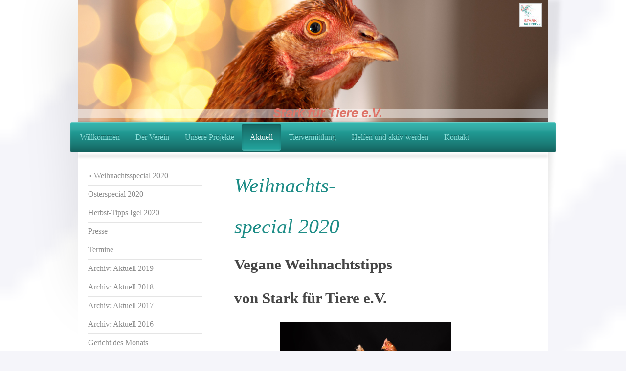

--- FILE ---
content_type: text/html; charset=UTF-8
request_url: http://www.stark-fuer-tiere.de/aktuell/weihnachtsspecial-2020/
body_size: 9518
content:
<!DOCTYPE html>
<html lang="de"  ><head prefix="og: http://ogp.me/ns# fb: http://ogp.me/ns/fb# business: http://ogp.me/ns/business#">
    <meta http-equiv="Content-Type" content="text/html; charset=utf-8"/>
    <meta name="generator" content="IONOS MyWebsite"/>
        
    <link rel="dns-prefetch" href="//cdn.website-start.de/"/>
    <link rel="dns-prefetch" href="//118.mod.mywebsite-editor.com"/>
    <link rel="dns-prefetch" href="https://118.sb.mywebsite-editor.com/"/>
    <link rel="shortcut icon" href="//cdn.website-start.de/favicon.ico"/>
        <title>Stark für Tiere e.V. - Weihnachtsspecial 2020</title>
    <style type="text/css">@media screen and (max-device-width: 1024px) {.diyw a.switchViewWeb {display: inline !important;}}</style>
    <style type="text/css">@media screen and (min-device-width: 1024px) {
            .mediumScreenDisabled { display:block }
            .smallScreenDisabled { display:block }
        }
        @media screen and (max-device-width: 1024px) { .mediumScreenDisabled { display:none } }
        @media screen and (max-device-width: 568px) { .smallScreenDisabled { display:none } }
                @media screen and (min-width: 1024px) {
            .mobilepreview .mediumScreenDisabled { display:block }
            .mobilepreview .smallScreenDisabled { display:block }
        }
        @media screen and (max-width: 1024px) { .mobilepreview .mediumScreenDisabled { display:none } }
        @media screen and (max-width: 568px) { .mobilepreview .smallScreenDisabled { display:none } }</style>
    <meta name="viewport" content="width=device-width, initial-scale=1, maximum-scale=1, minimal-ui"/>

<meta name="format-detection" content="telephone=no"/>
        <meta name="keywords" content="Gemeinnütziger, Verein, sozialer, Verein, Wohltätigkeit, Benefiz, gemeinnützig, sozial, Veranstaltungen"/>
            <meta name="description" content="Neue Seite"/>
            <meta name="robots" content="index,follow"/>
        <link href="//cdn.website-start.de/templates/2033/style.css?1763478093678" rel="stylesheet" type="text/css"/>
    <link href="http://www.stark-fuer-tiere.de/s/style/theming.css?1707771649" rel="stylesheet" type="text/css"/>
    <link href="//cdn.website-start.de/app/cdn/min/group/web.css?1763478093678" rel="stylesheet" type="text/css"/>
<link href="//cdn.website-start.de/app/cdn/min/moduleserver/css/de_DE/common,facebook,shoppingbasket?1763478093678" rel="stylesheet" type="text/css"/>
    <link href="//cdn.website-start.de/app/cdn/min/group/mobilenavigation.css?1763478093678" rel="stylesheet" type="text/css"/>
    <link href="https://118.sb.mywebsite-editor.com/app/logstate2-css.php?site=891338009&amp;t=1768719847" rel="stylesheet" type="text/css"/>

<script type="text/javascript">
    /* <![CDATA[ */
var stagingMode = '';
    /* ]]> */
</script>
<script src="https://118.sb.mywebsite-editor.com/app/logstate-js.php?site=891338009&amp;t=1768719847"></script>

    <link href="//cdn.website-start.de/templates/2033/print.css?1763478093678" rel="stylesheet" media="print" type="text/css"/>
    <script type="text/javascript">
    /* <![CDATA[ */
    var systemurl = 'https://118.sb.mywebsite-editor.com/';
    var webPath = '/';
    var proxyName = '';
    var webServerName = 'www.stark-fuer-tiere.de';
    var sslServerUrl = 'https://ssl.kundenserver.de/www.stark-fuer-tiere.de';
    var nonSslServerUrl = 'http://www.stark-fuer-tiere.de';
    var webserverProtocol = 'http://';
    var nghScriptsUrlPrefix = '//118.mod.mywebsite-editor.com';
    var sessionNamespace = 'DIY_SB';
    var jimdoData = {
        cdnUrl:  '//cdn.website-start.de/',
        messages: {
            lightBox: {
    image : 'Bild',
    of: 'von'
}

        },
        isTrial: 0,
        pageId: 510926    };
    var script_basisID = "891338009";

    diy = window.diy || {};
    diy.web = diy.web || {};

        diy.web.jsBaseUrl = "//cdn.website-start.de/s/build/";

    diy.context = diy.context || {};
    diy.context.type = diy.context.type || 'web';
    /* ]]> */
</script>

<script type="text/javascript" src="//cdn.website-start.de/app/cdn/min/group/web.js?1763478093678" crossorigin="anonymous"></script><script type="text/javascript" src="//cdn.website-start.de/s/build/web.bundle.js?1763478093678" crossorigin="anonymous"></script><script type="text/javascript" src="//cdn.website-start.de/app/cdn/min/group/mobilenavigation.js?1763478093678" crossorigin="anonymous"></script><script src="//cdn.website-start.de/app/cdn/min/moduleserver/js/de_DE/common,facebook,shoppingbasket?1763478093678"></script>
<script type="text/javascript" src="https://cdn.website-start.de/proxy/apps/static/resource/dependencies/"></script><script type="text/javascript">
                    if (typeof require !== 'undefined') {
                        require.config({
                            waitSeconds : 10,
                            baseUrl : 'https://cdn.website-start.de/proxy/apps/static/js/'
                        });
                    }
                </script><script type="text/javascript" src="//cdn.website-start.de/app/cdn/min/group/pfcsupport.js?1763478093678" crossorigin="anonymous"></script>    <meta property="og:type" content="business.business"/>
    <meta property="og:url" content="http://www.stark-fuer-tiere.de/aktuell/weihnachtsspecial-2020/"/>
    <meta property="og:title" content="Stark für Tiere e.V. - Weihnachtsspecial 2020"/>
            <meta property="og:description" content="Neue Seite"/>
                <meta property="og:image" content="http://www.stark-fuer-tiere.de/s/misc/logo.jpg?t=1766254474"/>
        <meta property="business:contact_data:country_name" content="Deutschland"/>
    <meta property="business:contact_data:street_address" content="Schmiedeberg 7"/>
    <meta property="business:contact_data:locality" content="Ribbesbüttel"/>
    <meta property="business:contact_data:region" content="300"/>
    <meta property="business:contact_data:email" content="guenever@freenet.de"/>
    <meta property="business:contact_data:postal_code" content="38551"/>
    <meta property="business:contact_data:phone_number" content=" 53733090022"/>
    
    
</head>


<body class="body diyBgActive  cc-pagemode-default diyfeSidebarLeft diy-market-de_DE" data-pageid="510926" id="page-510926">
    
    <div class="diyw">
        <div class="diyweb">
	<div class="diyfeMobileNav">
		
<nav id="diyfeMobileNav" class="diyfeCA diyfeCA2" role="navigation">
    <a title="Navigation aufklappen/zuklappen">Navigation aufklappen/zuklappen</a>
    <ul class="mainNav1"><li class=" hasSubNavigation"><a data-page-id="118080" href="http://www.stark-fuer-tiere.de/" class=" level_1"><span>Willkommen</span></a></li><li class=" hasSubNavigation"><a data-page-id="118276" href="http://www.stark-fuer-tiere.de/der-verein/" class=" level_1"><span>Der Verein</span></a><span class="diyfeDropDownSubOpener">&nbsp;</span><div class="diyfeDropDownSubList diyfeCA diyfeCA3"><ul class="mainNav2"><li class=" hasSubNavigation"><a data-page-id="118280" href="http://www.stark-fuer-tiere.de/der-verein/das-team/" class=" level_2"><span>Das Team</span></a><div class="diyfeDropDownSubList diyfeCA diyfeCA3"><ul class="mainNav3"></ul></div></li><li class=" hasSubNavigation"><a data-page-id="409187" href="http://www.stark-fuer-tiere.de/der-verein/ansprechpartner/" class=" level_2"><span>Ansprechpartner</span></a></li><li class=" hasSubNavigation"><a data-page-id="455799" href="http://www.stark-fuer-tiere.de/der-verein/unsere-helfer/" class=" level_2"><span>Unsere Helfer</span></a></li><li class=" hasSubNavigation"><a data-page-id="509024" href="http://www.stark-fuer-tiere.de/der-verein/merchandise/" class=" level_2"><span>Merchandise</span></a></li><li class=" hasSubNavigation"><a data-page-id="118281" href="http://www.stark-fuer-tiere.de/der-verein/satzung/" class=" level_2"><span>Satzung</span></a></li></ul></div></li><li class=" hasSubNavigation"><a data-page-id="118277" href="http://www.stark-fuer-tiere.de/unsere-projekte/" class=" level_1"><span>Unsere Projekte</span></a><span class="diyfeDropDownSubOpener">&nbsp;</span><div class="diyfeDropDownSubList diyfeCA diyfeCA3"><ul class="mainNav2"><li class=" hasSubNavigation"><a data-page-id="505422" href="http://www.stark-fuer-tiere.de/unsere-projekte/auslandstierschutz/" class=" level_2"><span>Auslandstierschutz</span></a><span class="diyfeDropDownSubOpener">&nbsp;</span><div class="diyfeDropDownSubList diyfeCA diyfeCA3"><ul class="mainNav3"><li class=" hasSubNavigation"><a data-page-id="120983" href="http://www.stark-fuer-tiere.de/unsere-projekte/auslandstierschutz/türkei/" class=" level_3"><span>Türkei</span></a></li><li class=" hasSubNavigation"><a data-page-id="505423" href="http://www.stark-fuer-tiere.de/unsere-projekte/auslandstierschutz/rumänien-constanta/" class=" level_3"><span>Rumänien - Constanta</span></a></li><li class=" hasSubNavigation"><a data-page-id="510008" href="http://www.stark-fuer-tiere.de/unsere-projekte/auslandstierschutz/rumänien-sibiu/" class=" level_3"><span>Rumänien - Sibiu</span></a></li><li class=" hasSubNavigation"><a data-page-id="505424" href="http://www.stark-fuer-tiere.de/unsere-projekte/auslandstierschutz/zypern/" class=" level_3"><span>Zypern</span></a></li></ul></div></li><li class=" hasSubNavigation"><a data-page-id="383438" href="http://www.stark-fuer-tiere.de/unsere-projekte/rettung-von-sog-ausrangierten-nutz-tieren/" class=" level_2"><span>Rettung von sog. ausrangierten "Nutz"tieren</span></a><div class="diyfeDropDownSubList diyfeCA diyfeCA3"><ul class="mainNav3"></ul></div></li><li class=" hasSubNavigation"><a data-page-id="404318" href="http://www.stark-fuer-tiere.de/unsere-projekte/lämmer-rettungen/" class=" level_2"><span>Lämmer-Rettungen</span></a></li><li class=" hasSubNavigation"><a data-page-id="404317" href="http://www.stark-fuer-tiere.de/unsere-projekte/hühner-rettungen/" class=" level_2"><span>Hühner-Rettungen</span></a><div class="diyfeDropDownSubList diyfeCA diyfeCA3"><ul class="mainNav3"></ul></div></li><li class=" hasSubNavigation"><a data-page-id="485820" href="http://www.stark-fuer-tiere.de/unsere-projekte/taubenengel/" class=" level_2"><span>Taubenengel</span></a><div class="diyfeDropDownSubList diyfeCA diyfeCA3"><ul class="mainNav3"></ul></div></li><li class=" hasSubNavigation"><a data-page-id="494099" href="http://www.stark-fuer-tiere.de/unsere-projekte/labortier-rettungen/" class=" level_2"><span>Labortier-Rettungen</span></a></li><li class=" hasSubNavigation"><a data-page-id="486224" href="http://www.stark-fuer-tiere.de/unsere-projekte/projekt-lebenshöfe/" class=" level_2"><span>Projekt Lebenshöfe</span></a><div class="diyfeDropDownSubList diyfeCA diyfeCA3"><ul class="mainNav3"></ul></div></li><li class=" hasSubNavigation"><a data-page-id="307712" href="http://www.stark-fuer-tiere.de/unsere-projekte/aktionsarchiv/" class=" level_2"><span>Aktionsarchiv</span></a></li></ul></div></li><li class="parent hasSubNavigation"><a data-page-id="502377" href="http://www.stark-fuer-tiere.de/aktuell/" class="parent level_1"><span>Aktuell</span></a><span class="diyfeDropDownSubOpener">&nbsp;</span><div class="diyfeDropDownSubList diyfeCA diyfeCA3"><ul class="mainNav2"><li class="current hasSubNavigation"><a data-page-id="510926" href="http://www.stark-fuer-tiere.de/aktuell/weihnachtsspecial-2020/" class="current level_2"><span>Weihnachtsspecial 2020</span></a></li><li class=" hasSubNavigation"><a data-page-id="505412" href="http://www.stark-fuer-tiere.de/aktuell/osterspecial-2020/" class=" level_2"><span>Osterspecial 2020</span></a></li><li class=" hasSubNavigation"><a data-page-id="510007" href="http://www.stark-fuer-tiere.de/aktuell/herbst-tipps-igel-2020/" class=" level_2"><span>Herbst-Tipps Igel 2020</span></a></li><li class=" hasSubNavigation"><a data-page-id="314134" href="http://www.stark-fuer-tiere.de/aktuell/presse/" class=" level_2"><span>Presse</span></a></li><li class=" hasSubNavigation"><a data-page-id="314135" href="http://www.stark-fuer-tiere.de/aktuell/termine/" class=" level_2"><span>Termine</span></a></li><li class=" hasSubNavigation"><a data-page-id="493634" href="http://www.stark-fuer-tiere.de/aktuell/archiv-aktuell-2019/" class=" level_2"><span>Archiv: Aktuell 2019</span></a></li><li class=" hasSubNavigation"><a data-page-id="470406" href="http://www.stark-fuer-tiere.de/aktuell/archiv-aktuell-2018/" class=" level_2"><span>Archiv: Aktuell 2018</span></a></li><li class=" hasSubNavigation"><a data-page-id="404516" href="http://www.stark-fuer-tiere.de/aktuell/archiv-aktuell-2017/" class=" level_2"><span>Archiv: Aktuell 2017</span></a></li><li class=" hasSubNavigation"><a data-page-id="118278" href="http://www.stark-fuer-tiere.de/aktuell/archiv-aktuell-2016/" class=" level_2"><span>Archiv: Aktuell 2016</span></a></li><li class=" hasSubNavigation"><a data-page-id="506085" href="http://www.stark-fuer-tiere.de/aktuell/gericht-des-monats/" class=" level_2"><span>Gericht des Monats</span></a></li></ul></div></li><li class=" hasSubNavigation"><a data-page-id="118279" href="http://www.stark-fuer-tiere.de/tiervermittlung/" class=" level_1"><span>Tiervermittlung</span></a><span class="diyfeDropDownSubOpener">&nbsp;</span><div class="diyfeDropDownSubList diyfeCA diyfeCA3"><ul class="mainNav2"><li class=" hasSubNavigation"><a data-page-id="120705" href="http://www.stark-fuer-tiere.de/tiervermittlung/hunde/" class=" level_2"><span>Hunde</span></a></li><li class=" hasSubNavigation"><a data-page-id="120706" href="http://www.stark-fuer-tiere.de/tiervermittlung/katzen/" class=" level_2"><span>Katzen</span></a></li><li class=" hasSubNavigation"><a data-page-id="120707" href="http://www.stark-fuer-tiere.de/tiervermittlung/kleintiere/" class=" level_2"><span>Kleintiere</span></a></li><li class=" hasSubNavigation"><a data-page-id="120709" href="http://www.stark-fuer-tiere.de/tiervermittlung/sog-nutz-tiere/" class=" level_2"><span>sog. "Nutz"tiere</span></a></li></ul></div></li><li class=" hasSubNavigation"><a data-page-id="118282" href="http://www.stark-fuer-tiere.de/helfen-und-aktiv-werden/" class=" level_1"><span>Helfen und aktiv werden</span></a><span class="diyfeDropDownSubOpener">&nbsp;</span><div class="diyfeDropDownSubList diyfeCA diyfeCA3"><ul class="mainNav2"><li class=" hasSubNavigation"><a data-page-id="118560" href="http://www.stark-fuer-tiere.de/helfen-und-aktiv-werden/spenden/" class=" level_2"><span>Spenden</span></a></li><li class=" hasSubNavigation"><a data-page-id="464899" href="http://www.stark-fuer-tiere.de/helfen-und-aktiv-werden/mitglied-werden/" class=" level_2"><span>Mitglied werden</span></a></li><li class=" hasSubNavigation"><a data-page-id="118561" href="http://www.stark-fuer-tiere.de/helfen-und-aktiv-werden/pate-werden/" class=" level_2"><span>Pate werden</span></a></li><li class=" hasSubNavigation"><a data-page-id="118562" href="http://www.stark-fuer-tiere.de/helfen-und-aktiv-werden/helfen/" class=" level_2"><span>Helfen</span></a></li><li class=" hasSubNavigation"><a data-page-id="118564" href="http://www.stark-fuer-tiere.de/helfen-und-aktiv-werden/danke/" class=" level_2"><span>Danke!</span></a><span class="diyfeDropDownSubOpener">&nbsp;</span><div class="diyfeDropDownSubList diyfeCA diyfeCA3"><ul class="mainNav3"><li class=" hasSubNavigation"><a data-page-id="119925" href="http://www.stark-fuer-tiere.de/helfen-und-aktiv-werden/danke/unsere-helfer/" class=" level_3"><span>Unsere Helfer</span></a></li><li class=" hasSubNavigation"><a data-page-id="119926" href="http://www.stark-fuer-tiere.de/helfen-und-aktiv-werden/danke/dank-der-spenden/" class=" level_3"><span>Dank der Spenden...</span></a></li></ul></div></li></ul></div></li><li class=" hasSubNavigation"><a data-page-id="118081" href="http://www.stark-fuer-tiere.de/kontakt/" class=" level_1"><span>Kontakt</span></a></li></ul></nav>
	</div>
	<div class="diywebContainer">
		<div class="diywebEmotionHeader">
			<div class="diywebLiveArea">
				
<style type="text/css" media="all">
.diyw div#emotion-header {
        max-width: 960px;
        max-height: 250px;
                background: #999999;
    }

.diyw div#emotion-header-title-bg {
    left: 0%;
    top: 20%;
    width: 100%;
    height: 7%;

    background-color: #FFFFFF;
    opacity: 0.50;
    filter: alpha(opacity = 50);
    }
.diyw img#emotion-header-logo {
    left: 93.87%;
    top: 2.88%;
    background: transparent;
            width: 4.58%;
        height: 17.60%;
                border: 2px solid #CCCCCC;
        padding: 0px;
        }

.diyw div#emotion-header strong#emotion-header-title {
    left: 20%;
    top: 20%;
    color: #de7367;
        font: italic bold 26px/120% Arial, Helvetica, sans-serif;
}

.diyw div#emotion-no-bg-container{
    max-height: 250px;
}

.diyw div#emotion-no-bg-container .emotion-no-bg-height {
    margin-top: 26.04%;
}
</style>
<div id="emotion-header" data-action="loadView" data-params="active" data-imagescount="1">
            <img src="http://www.stark-fuer-tiere.de/s/img/emotionheader17572188.jpg?1608752671.960px.250px" id="emotion-header-img" alt=""/>
            
        <div id="ehSlideshowPlaceholder">
            <div id="ehSlideShow">
                <div class="slide-container">
                                        <div style="background-color: #999999">
                            <img src="http://www.stark-fuer-tiere.de/s/img/emotionheader17572188.jpg?1608752671.960px.250px" alt=""/>
                        </div>
                                    </div>
            </div>
        </div>


        <script type="text/javascript">
        //<![CDATA[
                diy.module.emotionHeader.slideShow.init({ slides: [{"url":"http:\/\/www.stark-fuer-tiere.de\/s\/img\/emotionheader17572188.jpg?1608752671.960px.250px","image_alt":"","bgColor":"#999999"}] });
        //]]>
        </script>

    
                        <a href="http://www.stark-fuer-tiere.de/">
        
                    <img id="emotion-header-logo" src="http://www.stark-fuer-tiere.de/s/misc/logo.jpg?t=1766254475" alt=""/>
        
                    </a>
            
                  	<div id="emotion-header-title-bg"></div>
    
            <strong id="emotion-header-title" style="text-align: center">Stark für Tiere e.V.</strong>
                    <div class="notranslate">
                <svg xmlns="http://www.w3.org/2000/svg" version="1.1" id="emotion-header-title-svg" viewBox="0 0 960 250" preserveAspectRatio="xMinYMin meet"><text style="font-family:Arial, Helvetica, sans-serif;font-size:26px;font-style:italic;font-weight:bold;fill:#de7367;line-height:1.2em;"><tspan x="50%" style="text-anchor: middle" dy="0.95em">Stark für Tiere e.V.</tspan></text></svg>
            </div>
            
    
    <script type="text/javascript">
    //<![CDATA[
    (function ($) {
        function enableSvgTitle() {
                        var titleSvg = $('svg#emotion-header-title-svg'),
                titleHtml = $('#emotion-header-title'),
                emoWidthAbs = 960,
                emoHeightAbs = 250,
                offsetParent,
                titlePosition,
                svgBoxWidth,
                svgBoxHeight;

                        if (titleSvg.length && titleHtml.length) {
                offsetParent = titleHtml.offsetParent();
                titlePosition = titleHtml.position();
                svgBoxWidth = titleHtml.width();
                svgBoxHeight = titleHtml.height();

                                titleSvg.get(0).setAttribute('viewBox', '0 0 ' + svgBoxWidth + ' ' + svgBoxHeight);
                titleSvg.css({
                   left: Math.roundTo(100 * titlePosition.left / offsetParent.width(), 3) + '%',
                   top: Math.roundTo(100 * titlePosition.top / offsetParent.height(), 3) + '%',
                   width: Math.roundTo(100 * svgBoxWidth / emoWidthAbs, 3) + '%',
                   height: Math.roundTo(100 * svgBoxHeight / emoHeightAbs, 3) + '%'
                });

                titleHtml.css('visibility','hidden');
                titleSvg.css('visibility','visible');
            }
        }

        
            var posFunc = function($, overrideSize) {
                var elems = [], containerWidth, containerHeight;
                                    elems.push({
                        selector: '#emotion-header-title',
                        overrideSize: true,
                        horPos: 54.11,
                        vertPos: 98.34                    });
                    lastTitleWidth = $('#emotion-header-title').width();
                                                elems.push({
                    selector: '#emotion-header-title-bg',
                    horPos: 0,
                    vertPos: 96.16                });
                                
                containerWidth = parseInt('960');
                containerHeight = parseInt('250');

                for (var i = 0; i < elems.length; ++i) {
                    var el = elems[i],
                        $el = $(el.selector),
                        pos = {
                            left: el.horPos,
                            top: el.vertPos
                        };
                    if (!$el.length) continue;
                    var anchorPos = $el.anchorPosition();
                    anchorPos.$container = $('#emotion-header');

                    if (overrideSize === true || el.overrideSize === true) {
                        anchorPos.setContainerSize(containerWidth, containerHeight);
                    } else {
                        anchorPos.setContainerSize(null, null);
                    }

                    var pxPos = anchorPos.fromAnchorPosition(pos),
                        pcPos = anchorPos.toPercentPosition(pxPos);

                    var elPos = {};
                    if (!isNaN(parseFloat(pcPos.top)) && isFinite(pcPos.top)) {
                        elPos.top = pcPos.top + '%';
                    }
                    if (!isNaN(parseFloat(pcPos.left)) && isFinite(pcPos.left)) {
                        elPos.left = pcPos.left + '%';
                    }
                    $el.css(elPos);
                }

                // switch to svg title
                enableSvgTitle();
            };

                        var $emotionImg = jQuery('#emotion-header-img');
            if ($emotionImg.length > 0) {
                // first position the element based on stored size
                posFunc(jQuery, true);

                // trigger reposition using the real size when the element is loaded
                var ehLoadEvTriggered = false;
                $emotionImg.one('load', function(){
                    posFunc(jQuery);
                    ehLoadEvTriggered = true;
                                        diy.module.emotionHeader.slideShow.start();
                                    }).each(function() {
                                        if(this.complete || typeof this.complete === 'undefined') {
                        jQuery(this).load();
                    }
                });

                                noLoadTriggeredTimeoutId = setTimeout(function() {
                    if (!ehLoadEvTriggered) {
                        posFunc(jQuery);
                    }
                    window.clearTimeout(noLoadTriggeredTimeoutId)
                }, 5000);//after 5 seconds
            } else {
                jQuery(function(){
                    posFunc(jQuery);
                });
            }

                        if (jQuery.isBrowser && jQuery.isBrowser.ie8) {
                var longTitleRepositionCalls = 0;
                longTitleRepositionInterval = setInterval(function() {
                    if (lastTitleWidth > 0 && lastTitleWidth != jQuery('#emotion-header-title').width()) {
                        posFunc(jQuery);
                    }
                    longTitleRepositionCalls++;
                    // try this for 5 seconds
                    if (longTitleRepositionCalls === 5) {
                        window.clearInterval(longTitleRepositionInterval);
                    }
                }, 1000);//each 1 second
            }

            }(jQuery));
    //]]>
    </script>

    </div>

			</div>
		</div>
		<div class="diywebHeader">
			<div class="diywebNav diywebNavMain diywebNav123 diyfeCA diyfeCA2">
				<div class="diywebLiveArea">
					<div class="webnavigation"><ul id="mainNav1" class="mainNav1"><li class="navTopItemGroup_1"><a data-page-id="118080" href="http://www.stark-fuer-tiere.de/" class="level_1"><span>Willkommen</span></a></li><li class="navTopItemGroup_2"><a data-page-id="118276" href="http://www.stark-fuer-tiere.de/der-verein/" class="level_1"><span>Der Verein</span></a></li><li class="navTopItemGroup_3"><a data-page-id="118277" href="http://www.stark-fuer-tiere.de/unsere-projekte/" class="level_1"><span>Unsere Projekte</span></a></li><li class="navTopItemGroup_4"><a data-page-id="502377" href="http://www.stark-fuer-tiere.de/aktuell/" class="parent level_1"><span>Aktuell</span></a></li><li><ul id="mainNav2" class="mainNav2"><li class="navTopItemGroup_4"><a data-page-id="510926" href="http://www.stark-fuer-tiere.de/aktuell/weihnachtsspecial-2020/" class="current level_2"><span>Weihnachtsspecial 2020</span></a></li><li class="navTopItemGroup_4"><a data-page-id="505412" href="http://www.stark-fuer-tiere.de/aktuell/osterspecial-2020/" class="level_2"><span>Osterspecial 2020</span></a></li><li class="navTopItemGroup_4"><a data-page-id="510007" href="http://www.stark-fuer-tiere.de/aktuell/herbst-tipps-igel-2020/" class="level_2"><span>Herbst-Tipps Igel 2020</span></a></li><li class="navTopItemGroup_4"><a data-page-id="314134" href="http://www.stark-fuer-tiere.de/aktuell/presse/" class="level_2"><span>Presse</span></a></li><li class="navTopItemGroup_4"><a data-page-id="314135" href="http://www.stark-fuer-tiere.de/aktuell/termine/" class="level_2"><span>Termine</span></a></li><li class="navTopItemGroup_4"><a data-page-id="493634" href="http://www.stark-fuer-tiere.de/aktuell/archiv-aktuell-2019/" class="level_2"><span>Archiv: Aktuell 2019</span></a></li><li class="navTopItemGroup_4"><a data-page-id="470406" href="http://www.stark-fuer-tiere.de/aktuell/archiv-aktuell-2018/" class="level_2"><span>Archiv: Aktuell 2018</span></a></li><li class="navTopItemGroup_4"><a data-page-id="404516" href="http://www.stark-fuer-tiere.de/aktuell/archiv-aktuell-2017/" class="level_2"><span>Archiv: Aktuell 2017</span></a></li><li class="navTopItemGroup_4"><a data-page-id="118278" href="http://www.stark-fuer-tiere.de/aktuell/archiv-aktuell-2016/" class="level_2"><span>Archiv: Aktuell 2016</span></a></li><li class="navTopItemGroup_4"><a data-page-id="506085" href="http://www.stark-fuer-tiere.de/aktuell/gericht-des-monats/" class="level_2"><span>Gericht des Monats</span></a></li></ul></li><li class="navTopItemGroup_5"><a data-page-id="118279" href="http://www.stark-fuer-tiere.de/tiervermittlung/" class="level_1"><span>Tiervermittlung</span></a></li><li class="navTopItemGroup_6"><a data-page-id="118282" href="http://www.stark-fuer-tiere.de/helfen-und-aktiv-werden/" class="level_1"><span>Helfen und aktiv werden</span></a></li><li class="navTopItemGroup_7"><a data-page-id="118081" href="http://www.stark-fuer-tiere.de/kontakt/" class="level_1"><span>Kontakt</span></a></li></ul></div>
				</div>
			</div>
		</div>
		<div class="diywebContent diyfeCA diyfeCA1">
			<div class="diywebLiveArea">
				<div class="diywebMain">
					<div class="diywebGutter">
						
        <div id="content_area">
        	<div id="content_start"></div>
        	
        
        <div id="matrix_1269324" class="sortable-matrix" data-matrixId="1269324"><div class="n module-type-header diyfeLiveArea "> <h1><span class="diyfeDecoration">Weihnachts-</span></h1> </div><div class="n module-type-header diyfeLiveArea "> <h1><span class="diyfeDecoration">special 2020</span></h1> </div><div class="n module-type-header diyfeLiveArea "> <h2><span class="diyfeDecoration">Vegane Weihnachtstipps</span></h2> </div><div class="n module-type-header diyfeLiveArea "> <h2><span class="diyfeDecoration">von Stark für Tiere e.V.</span></h2> </div><div class="n module-type-imageSubtitle diyfeLiveArea "> <div class="clearover imageSubtitle" id="imageSubtitle-17572211">
    <div class="align-container align-center" style="max-width: 350px">
        <a class="imagewrapper" href="http://www.stark-fuer-tiere.de/s/cc_images/teaserbox_26218939.jpg?t=1608753079" rel="lightbox[17572211]">
            <img id="image_26218939" src="http://www.stark-fuer-tiere.de/s/cc_images/cache_26218939.jpg?t=1608753079" alt="" style="max-width: 350px; height:auto"/>
        </a>

        
    </div>

</div>

<script type="text/javascript">
//<![CDATA[
jQuery(function($) {
    var $target = $('#imageSubtitle-17572211');

    if ($.fn.swipebox && Modernizr.touch) {
        $target
            .find('a[rel*="lightbox"]')
            .addClass('swipebox')
            .swipebox();
    } else {
        $target.tinyLightbox({
            item: 'a[rel*="lightbox"]',
            cycle: false,
            hideNavigation: true
        });
    }
});
//]]>
</script>
 </div><div class="n module-type-text diyfeLiveArea "> <p><span style="font-size:22px;"><strong>Hier findet ihr einige tolle, tierleidfreie Rezepte für die Weihnachtszeit:</strong></span></p> </div><div class="n module-type-downloadDocument diyfeLiveArea ">         <div class="clearover">
            <div class="leftDownload">
                <a href="http://www.stark-fuer-tiere.de/app/download/17572214/Rezept+Kalorienis.pdf" target="_blank">                        <img src="//cdn.website-start.de/s/img/cc/icons/pdf.png" width="51" height="51" alt="Download"/>
                        </a>            </div>
            <div class="rightDownload">
            <strong>vegane Kalorienis</strong><br/><a href="http://www.stark-fuer-tiere.de/app/download/17572214/Rezept+Kalorienis.pdf" target="_blank">Rezept Kalorienis.pdf</a> <br/>PDF-Dokument [66.3 KB]             </div>
        </div>
         </div><div class="n module-type-downloadDocument diyfeLiveArea ">         <div class="clearover">
            <div class="leftDownload">
                <a href="http://www.stark-fuer-tiere.de/app/download/17572219/Rezept+Bratapfel.pdf" target="_blank">                        <img src="//cdn.website-start.de/s/img/cc/icons/pdf.png" width="51" height="51" alt="Download"/>
                        </a>            </div>
            <div class="rightDownload">
            <strong>leckerer Bratapfel</strong><br/><a href="http://www.stark-fuer-tiere.de/app/download/17572219/Rezept+Bratapfel.pdf" target="_blank">Rezept Bratapfel.pdf</a> <br/>PDF-Dokument [111.5 KB]             </div>
        </div>
         </div><div class="n module-type-downloadDocument diyfeLiveArea ">         <div class="clearover">
            <div class="leftDownload">
                <a href="http://www.stark-fuer-tiere.de/app/download/17572221/Rezept+Apple+crumble.pdf" target="_blank">                        <img src="//cdn.website-start.de/s/img/cc/icons/pdf.png" width="51" height="51" alt="Download"/>
                        </a>            </div>
            <div class="rightDownload">
            <strong>köstlicher Apple Crumble</strong><br/><a href="http://www.stark-fuer-tiere.de/app/download/17572221/Rezept+Apple+crumble.pdf" target="_blank">Rezept Apple crumble.pdf</a> <br/>PDF-Dokument [111.3 KB]             </div>
        </div>
         </div><div class="n module-type-downloadDocument diyfeLiveArea ">         <div class="clearover">
            <div class="leftDownload">
                <a href="http://www.stark-fuer-tiere.de/app/download/17572223/Rezept+Wirsing-Rouladen.pdf" target="_blank">                        <img src="//cdn.website-start.de/s/img/cc/icons/pdf.png" width="51" height="51" alt="Download"/>
                        </a>            </div>
            <div class="rightDownload">
            <strong>Weihnachtsschmaus: Wirsing Rouladen</strong><br/><a href="http://www.stark-fuer-tiere.de/app/download/17572223/Rezept+Wirsing-Rouladen.pdf" target="_blank">Rezept Wirsing-Rouladen.pdf</a> <br/>PDF-Dokument [104.3 KB]             </div>
        </div>
         </div><div class="n module-type-text diyfeLiveArea "> <p> </p>
<p><span style="font-size:18px;"><span style="color:#148C89;"><strong><em>Guten Appetit und besinnliche, tierleidfreie Weihnachten wünscht das Team von Stark für Tiere
e.V.</em></strong></span></span></p> </div><div class="n module-type-imageSubtitle diyfeLiveArea "> <div class="clearover imageSubtitle imageFitWidth" id="imageSubtitle-17572233">
    <div class="align-container align-left" style="max-width: 536px">
        <a class="imagewrapper" href="http://www.stark-fuer-tiere.de/s/cc_images/teaserbox_26218972.jpg?t=1608753633" rel="lightbox[17572233]">
            <img id="image_26218972" src="http://www.stark-fuer-tiere.de/s/cc_images/cache_26218972.jpg?t=1608753633" alt="" style="max-width: 536px; height:auto"/>
        </a>

        
    </div>

</div>

<script type="text/javascript">
//<![CDATA[
jQuery(function($) {
    var $target = $('#imageSubtitle-17572233');

    if ($.fn.swipebox && Modernizr.touch) {
        $target
            .find('a[rel*="lightbox"]')
            .addClass('swipebox')
            .swipebox();
    } else {
        $target.tinyLightbox({
            item: 'a[rel*="lightbox"]',
            cycle: false,
            hideNavigation: true
        });
    }
});
//]]>
</script>
 </div></div>
        
        
        </div>
					</div>
				</div>
				<div class="diywebSecondary diyfeCA diyfeCA3">
					<div class="diywebNav diywebNav23">
						<div class="diywebGutter">
							<div class="webnavigation"><ul id="mainNav2" class="mainNav2"><li class="navTopItemGroup_0"><a data-page-id="510926" href="http://www.stark-fuer-tiere.de/aktuell/weihnachtsspecial-2020/" class="current level_2"><span>Weihnachtsspecial 2020</span></a></li><li class="navTopItemGroup_0"><a data-page-id="505412" href="http://www.stark-fuer-tiere.de/aktuell/osterspecial-2020/" class="level_2"><span>Osterspecial 2020</span></a></li><li class="navTopItemGroup_0"><a data-page-id="510007" href="http://www.stark-fuer-tiere.de/aktuell/herbst-tipps-igel-2020/" class="level_2"><span>Herbst-Tipps Igel 2020</span></a></li><li class="navTopItemGroup_0"><a data-page-id="314134" href="http://www.stark-fuer-tiere.de/aktuell/presse/" class="level_2"><span>Presse</span></a></li><li class="navTopItemGroup_0"><a data-page-id="314135" href="http://www.stark-fuer-tiere.de/aktuell/termine/" class="level_2"><span>Termine</span></a></li><li class="navTopItemGroup_0"><a data-page-id="493634" href="http://www.stark-fuer-tiere.de/aktuell/archiv-aktuell-2019/" class="level_2"><span>Archiv: Aktuell 2019</span></a></li><li class="navTopItemGroup_0"><a data-page-id="470406" href="http://www.stark-fuer-tiere.de/aktuell/archiv-aktuell-2018/" class="level_2"><span>Archiv: Aktuell 2018</span></a></li><li class="navTopItemGroup_0"><a data-page-id="404516" href="http://www.stark-fuer-tiere.de/aktuell/archiv-aktuell-2017/" class="level_2"><span>Archiv: Aktuell 2017</span></a></li><li class="navTopItemGroup_0"><a data-page-id="118278" href="http://www.stark-fuer-tiere.de/aktuell/archiv-aktuell-2016/" class="level_2"><span>Archiv: Aktuell 2016</span></a></li><li class="navTopItemGroup_0"><a data-page-id="506085" href="http://www.stark-fuer-tiere.de/aktuell/gericht-des-monats/" class="level_2"><span>Gericht des Monats</span></a></li></ul></div>
						</div>
					</div>
					<div class="diywebSidebar">
						<div class="diywebGutter">
							<div id="matrix_287717" class="sortable-matrix" data-matrixId="287717"><div class="n module-type-text diyfeLiveArea "> <p style="text-align: center;"><strong><span style="color:#DE7367;">Jetzt per paypal spenden.</span></strong></p>
<p style="text-align: center;"><strong><span style="color:#DE7367;">Die Tiere sagen danke!</span></strong></p>
<p style="text-align: center;"> </p>
<p style="text-align: center;"><strong><span style="color:#DE7367;"><a href="https://www.paypal.me/starkfuertiere" target="_blank">https://www.paypal.me/starkfuertiere</a></span></strong></p> </div><div class="n module-type-htmlCode diyfeLiveArea "> <div class="mediumScreenDisabled"><script type="text/javascript">if (window.jQuery) {window.jQuery_1and1 = window.jQuery;}</script><form action="https://www.paypal.com/cgi-bin/webscr" method="post" target="_top"><input type="hidden" name="cmd" value="_s-xclick"/> <input type="hidden" name="hosted_button_id" value="HQD27VRZRN868"/> <input type="image" src="https://www.paypalobjects.com/de_DE/DE/i/btn/btn_donateCC_LG.gif" border="0" name="submit" alt="Jetzt einfach, schnell und sicher online bezahlen – mit PayPal."/> <img alt="" border="0" src="https://www.paypalobjects.com/de_DE/i/scr/pixel.gif" width="1" height="1"/></form><script type="text/javascript">if (window.jQuery_1and1) {window.jQuery = window.jQuery_1and1;}</script></div> </div><div class="n module-type-text diyfeLiveArea "> <p> </p>
<p>info@stark-fuer-tiere.de</p> </div><div class="n module-type-hr diyfeLiveArea "> <div style="padding: 0px 0px">
    <div class="hr"></div>
</div>
 </div><div class="n module-type-header diyfeLiveArea "> <h1><span class="diyfeDecoration">News</span></h1> </div><div class="n module-type-hr diyfeLiveArea "> <div style="padding: 0px 0px">
    <div class="hr"></div>
</div>
 </div><div class="n module-type-text diyfeLiveArea "> <p>Kennt ihr schon unsere Podcasts? </p>
<p><a href="https://open.spotify.com/show/0nmLBD27DMr8i4ZDS4gZJL?nd=1" target="_blank">https://open.spotify.com/show/0nmLBD27DMr8i4ZDS4gZJL?nd=1</a></p> </div><div class="n module-type-hr diyfeLiveArea "> <div style="padding: 0px 0px">
    <div class="hr"></div>
</div>
 </div><div class="n module-type-text diyfeLiveArea "> <p><span style="font-size:24px;"><strong><span style="color:#DE7367;">Gib uns ein Like bei facebook:</span></strong></span></p> </div><div class="n module-type-remoteModule-facebook diyfeLiveArea ">             <div id="modul_2381423_content"><div id="NGH2381423_main">
    <div class="facebook-content">
        <a class="fb-share button" href="https://www.facebook.com/sharer.php?u=http%3A%2F%2Fwww.stark-fuer-tiere.de%2Faktuell%2Fweihnachtsspecial-2020%2F">
    <img src="http://www.stark-fuer-tiere.de/proxy/static/mod/facebook/files/img/facebook-share-icon.png"/> Teilen</a>    </div>
</div>
</div><script>/* <![CDATA[ */var __NGHModuleInstanceData2381423 = __NGHModuleInstanceData2381423 || {};__NGHModuleInstanceData2381423.server = 'http://118.mod.mywebsite-editor.com';__NGHModuleInstanceData2381423.data_web = {};var m = mm[2381423] = new Facebook(2381423,19963,'facebook');if (m.initView_main != null) m.initView_main();/* ]]> */</script>
         </div><div class="n module-type-text diyfeLiveArea "> <p><strong><span style="font-size:24px;"><span style="color:#DE7367;">Folge uns bei <a href="https://www.instagram.com/stark_fuer_tiere_ev/?hl=de" target="_blank">Instagram</a>!</span></span></strong></p> </div><div class="n module-type-text diyfeLiveArea "> <p><strong><span style="font-size:22px;"><span style="color:#D32F2F;">Hier gehts zu unserem <a href="https://www.youtube.com/channel/UC3_rdvbC0itnbELTUA41vhA" target="_blank">Youtube-Kanal</a>.</span></span></strong></p> </div><div class="n module-type-text diyfeLiveArea "> <p><span style="color:#D32F2F;">Shoppen und dabei Gutes für</span> <span style="color:#666666;">Stark für Tiere e.V.</span> <span style="color:#D32F2F;">tun, ohne einen Cent mehr zu
bezahlen!</span></p>
<p><span style="font-size:22px;"><strong>Bei <a href="https://smile.amazon.de/ch/19-219-07719" target="_blank">amazon smile</a></strong></span></p>
<p> </p> </div><div class="n module-type-htmlCode diyfeLiveArea "> <div class="mediumScreenDisabled"><script type="text/javascript">if (window.jQuery) {window.jQuery_1and1 = window.jQuery;}</script><div id="amznCharityBanner"><script type="text/javascript">
//<![CDATA[
(function() {var iFrame = document.createElement('iframe'); iFrame.style.display = 'none'; iFrame.style.border = "none"; iFrame.width = 310; iFrame.height = 256; iFrame.setAttribute && iFrame.setAttribute('scrolling', 'no'); iFrame.setAttribute('frameborder', '0'); setTimeout(function() {var contents = (iFrame.contentWindow) ? iFrame.contentWindow : (iFrame.contentDocument.document) ? iFrame.contentDocument.document : iFrame.contentDocument; contents.document.open(); contents.document.write(decodeURIComponent("%3Cdiv%20id%3D%22amznCharityBannerInner%22%3E%3Ca%20href%3D%22https%3A%2F%2Fsmile.amazon.de%2Fch%2F19-219-07719%22%20target%3D%22_blank%22%3E%3Cdiv%20class%3D%22text%22%20height%3D%22%22%3E%3Cdiv%20class%3D%22support-wrapper%22%3E%3Cdiv%20class%3D%22support%22%20style%3D%22font-size%3A%2025px%3B%20line-height%3A%2028px%3B%20margin-top%3A%2015px%3B%20margin-bottom%3A%200px%3B%22%3EUnterst%C3%BCtzen%20Sie%20%3Cspan%20id%3D%22charity-name%22%20style%3D%22display%3A%20inline-block%3B%22%3EStark%20fuer%20Tiere%20e.V.%2C%3C%2Fspan%3E%3C%2Fdiv%3E%3C%2Fdiv%3E%3Cdiv%20class%3D%22when-shop%22%3Eindem%20Sie%20auf%20%3Cb%3Esmile.amazon.de%3C%2Fb%3E%3C%2Fdiv%3E%3Cdiv%20class%3D%22donates%22%3E%20einkaufen.%3C%2Fdiv%3E%3C%2Fdiv%3E%3C%2Fa%3E%3C%2Fdiv%3E%3Cstyle%3E%23amznCharityBannerInner%7Bbackground-image%3Aurl(https%3A%2F%2Fm.media-amazon.com%2Fimages%2FG%2F03%2Fx-locale%2Fpaladin%2Fcharitycentral%2Fbanner-background-image._CB485921641_.png)%3Bwidth%3A300px%3Bheight%3A250px%3Bposition%3Arelative%7D%23amznCharityBannerInner%20a%7Bdisplay%3Ablock%3Bwidth%3A100%25%3Bheight%3A100%25%3Bposition%3Arelative%3Bcolor%3A%23000%3Btext-decoration%3Anone%7D.text%7Bposition%3Aabsolute%3Btop%3A20px%3Bleft%3A15px%3Bright%3A15px%3Bbottom%3A100px%7D.support-wrapper%7Boverflow%3Ahidden%3Bmax-height%3A86px%7D.support%7Bfont-family%3AArial%2Csans%3Bfont-weight%3A700%3Bline-height%3A28px%3Bfont-size%3A25px%3Bcolor%3A%23333%3Btext-align%3Acenter%3Bmargin%3A0%3Bpadding%3A0%3Bbackground%3A0%200%7D.when-shop%7Bfont-family%3AArial%2Csans%3Bfont-size%3A15px%3Bfont-weight%3A400%3Bline-height%3A15px%3Bcolor%3A%23333%3Btext-align%3Acenter%3Bmargin%3A0%3Bpadding%3A0%3Bbackground%3A0%200%7D.donates%7Bfont-family%3AArial%2Csans%3Bfont-size%3A15px%3Bfont-weight%3A400%3Bline-height%3A21px%3Bcolor%3A%23333%3Btext-align%3Acenter%3Bmargin%3A0%3Bpadding%3A0%3Bbackground%3A0%200%7D%3C%2Fstyle%3E")); contents.document.close(); iFrame.style.display = 'block';}); document.getElementById('amznCharityBanner').appendChild(iFrame); })(); 
//]]>
</script></div><script type="text/javascript">if (window.jQuery_1and1) {window.jQuery = window.jQuery_1and1;}</script></div> </div></div>
						</div>
					</div><!-- .diywebSidebar -->
				</div><!-- .diywebSecondary -->
			</div>
		</div><!-- .diywebContent -->
		<div class="diywebFooter">
			<div class="diywebLiveArea">
				<div class="diywebGutter">
					<div id="contentfooter">
    <div class="leftrow">
                        <a rel="nofollow" href="javascript:window.print();">
                    <img class="inline" height="14" width="18" src="//cdn.website-start.de/s/img/cc/printer.gif" alt=""/>
                    Druckversion                </a> <span class="footer-separator">|</span>
                <a href="http://www.stark-fuer-tiere.de/sitemap/">Sitemap</a>
                        <br/> © Stark für Tiere e.V.
            </div>
    <script type="text/javascript">
        window.diy.ux.Captcha.locales = {
            generateNewCode: 'Neuen Code generieren',
            enterCode: 'Bitte geben Sie den Code ein'
        };
        window.diy.ux.Cap2.locales = {
            generateNewCode: 'Neuen Code generieren',
            enterCode: 'Bitte geben Sie den Code ein'
        };
    </script>
    <div class="rightrow">
                    <span class="loggedout">
                <a rel="nofollow" id="login" href="https://login.1and1-editor.com/891338009/www.stark-fuer-tiere.de/de?pageId=510926">
                    Login                </a>
            </span>
                <p><a class="diyw switchViewWeb" href="javascript:switchView('desktop');">Webansicht</a><a class="diyw switchViewMobile" href="javascript:switchView('mobile');">Mobile-Ansicht</a></p>
                <span class="loggedin">
            <a rel="nofollow" id="logout" href="https://118.sb.mywebsite-editor.com/app/cms/logout.php">Logout</a> <span class="footer-separator">|</span>
            <a rel="nofollow" id="edit" href="https://118.sb.mywebsite-editor.com/app/891338009/510926/">Seite bearbeiten</a>
        </span>
    </div>
</div>
            <div id="loginbox" class="hidden">
                <script type="text/javascript">
                    /* <![CDATA[ */
                    function forgotpw_popup() {
                        var url = 'https://passwort.1und1.de/xml/request/RequestStart';
                        fenster = window.open(url, "fenster1", "width=600,height=400,status=yes,scrollbars=yes,resizable=yes");
                        // IE8 doesn't return the window reference instantly or at all.
                        // It may appear the call failed and fenster is null
                        if (fenster && fenster.focus) {
                            fenster.focus();
                        }
                    }
                    /* ]]> */
                </script>
                                <img class="logo" src="//cdn.website-start.de/s/img/logo.gif" alt="IONOS" title="IONOS"/>

                <div id="loginboxOuter"></div>
            </div>
        

				</div>
			</div>
		</div><!-- .diywebFooter -->
	</div><!-- .diywebContainer -->
</div><!-- .diyweb -->    </div>

    
    </body>


<!-- rendered at Sat, 20 Dec 2025 19:14:35 +0100 -->
</html>
